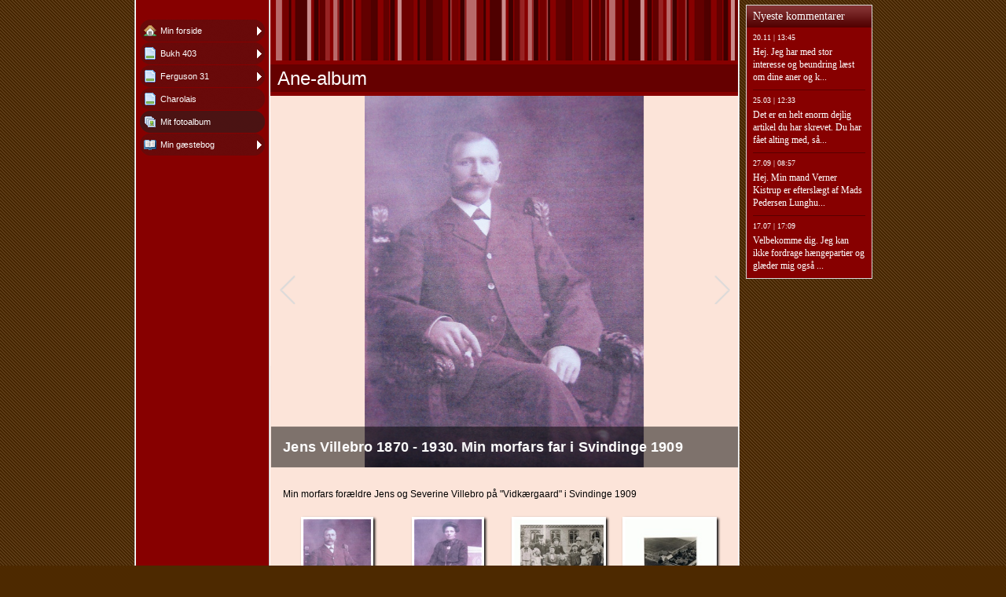

--- FILE ---
content_type: text/html
request_url: http://villebro-andreassen.dk/45945259.html
body_size: 12025
content:

<!DOCTYPE HTML PUBLIC "-//W3C//DTD HTML 4.01 Transitional//EN" "http://www.w3.org/TR/html4/loose.dtd">
<html class="fullHeight" lang="da-DK" dir="ltr">
	<head>
		<title>Mit fotoalbum - www.villebro-andreassen.dk</title>
			<meta http-equiv="content-type" content="text/html;charset=UTF-8">
		<meta http-equiv="Pragma" content="no-cache">
		<meta http-equiv="Expires" content="-1">
		<meta http-equiv="imagetoolbar" content="no">
		
        <link rel="canonical" href="http://www.villebro-andreassen.dk/45945259">
		
		
        











<link rel="manifest" href="/manifest.json">
<link rel="yandex-tableau-widget" href="/yandex-browser-manifest.json">

		
		<meta content="123hjemmeside.dk" property="og:site_name"><meta content="1280" property="og:image:width"><meta content="1280" property="og:image:height"><meta content="Mit fotoalbum - www.villebro-andreassen.dk" property="og:description"><meta content="images/i282600889545548057._szw1280h1280__1.jpg" property="og:image:url"><meta content="images/i282600889545547543._szw1280h1280__1.jpg" property="og:image:url"><meta content="images/i282600889545577218._szw1280h1280__1.jpg" property="og:image:url"><meta content="images/i282600889545577713._szw1280h1280__1.jpg" property="og:image:url">
				<meta name="description" content="Mit fotoalbum - www.villebro-andreassen.dk">		

		<link rel="image_src" href="images/i282600889545577713._szt5_.jpg">

		<link rel="stylesheet" type="text/css" media="all" href="css/global.css">
<link rel="stylesheet" type="text/css" media="all" href="CssForwarder_2.css">
<!--[if lt IE 7]>
<link rel="stylesheet" type="text/css" media="all" href="/userpages/pages/CssForwarder.css?location=root&amp;style=stdButton_ie6.css&amp;version=1.1.0" />
<![endif]-->
<link rel="stylesheet" type="text/css" media="all" href="CssForwarder.css">
<link rel="stylesheet" type="text/css" media="all" href="CssForwarder_1.css">
<!--[if lt IE 7]>
<link rel="stylesheet" type="text/css" media="all" href="/userpages/pages/CssForwarder.css?location=userpages&amp;style=usermenu_rounded_ie6.css&amp;version=1.1.0" />
<![endif]-->
<!--[if lt IE 8]>
<link rel="stylesheet" type="text/css" media="all" href="/userpages/pages/CssForwarder.css?location=userpages&amp;style=usermenu_ie7.css&amp;version=1.1.0" />
<![endif]-->
<link rel="stylesheet" type="text/css" media="all" href="CssForwarder_3.css">
<link rel="stylesheet" type="text/css" media="print" href="css/print.css">
<link rel="stylesheet" type="text/css" media="all" href="css/jquery.fancybox-2.1.5.css">
<link rel="stylesheet" type="text/css" media="all" href="css/player.css">
<link rel="stylesheet" type="text/css" media="all" href="DynamicBackground.css">
<!--[if lt IE 7]>
<link rel="stylesheet" type="text/css" media="all" href="/css/DynamicBackground.css?v=1.0.0&amp;generate=1&amp;type=3&amp;color=4d2900&amp;id=20" />
<![endif]-->
<link rel="stylesheet" type="text/css" media="all" href="CssForwarder_7.css">
<link rel="stylesheet" type="text/css" media="all" href="usercss.css">
<link rel="stylesheet" type="text/css" media="all" href="css/pagecomments.css">
<!--[if lt IE 7]>
<link rel="stylesheet" type="text/css" media="all" href="/c/css/pagecomments_ie6.css?_v=2ecfc6a1c53ae2bd0b8618296712ca55" />
<![endif]-->
<link rel="stylesheet" type="text/css" media="all" href="css/photoalbum_show.css">

		<script type="text/javascript" src="js/jquery-1.6.1.min.js"></script>
<script type="text/javascript" src="js/jquery-migrate-1.2.1.min.js"></script>
<script type="text/javascript" src="js/simplesite.util.browserdetect.js"></script>
<script type="text/javascript" src="js/simplesite.util.email.js"></script>
<script type="text/javascript" src="js/public-1.4.0.js"></script>
<!--[if lt IE 7]>
<script type="text/javascript" src="/css/unitpngfix-1.0.2.jsx"></script>
<![endif]-->
<script type="text/javascript" src="js/userpages_showpage.js"></script>
<script type="text/javascript" src="js/jquery.fancybox.pack-2.1.5.js"></script>
<script type="text/javascript" src="js/jquery.corner.min.js"></script>
<script type="text/javascript" src="js/pagecomments.js"></script>
<script type="text/javascript" src="js/photoalbum_show.js"></script>
<script type="text/javascript" src="js/modernizr-custom.js"></script>
<script type="text/javascript" src="js/carouselhelper.js"></script>
<script type="text/javascript" src="js/jssor.slider.min.js"></script>
<script type="text/javascript" src="js/jquery.cycle-2.6.3.js"></script>
<script type="text/javascript" src="js/jquery.cookies.2.1.0.min.js"></script>
<script type="text/javascript" src="https://www.google.com/recaptcha/api.js?render=explicit&amp;hl=da"></script>

		
	</head>
	<body bgcolor="white" topmargin="0" leftmargin="0" marginheight="0" marginwidth="0" onload="InitOnLoad()" class="fullHeight">  
	<form method="post" action="/userPages/pages/ShowPage.aspx" id="Form1" class="fullHeight">
<div class="aspNetHidden">
<input type="hidden" name="__VIEWSTATE" id="__VIEWSTATE" value="/wEPDwUKMTY2NDEzMjMwNA8WBB4LUmVxdWVzdERhdGEypA4AAQAAAP////[base64]/////wkFAAAABfr///8vZWxrLmhwLlRlbXBsYXRlSW50ZXJmYWNlTGlicmFyeS5IYW5kbGluZ09wdGlvbnMBAAAAB3ZhbHVlX18AEAQAAAAAAAAAAAAAAAD/////AP///////////////[base64]/////D2QCAg9kFgZmDxUBAGQCAQ9kFgRmDxUCDm1lbnVpdGVtX2JsYW5rBmNsb3NlZGQCAQ8VAQhCdWtoIDQwM2QCAw8WAh8GAv////8PZAIDD2QWBmYPFQEAZAIBD2QWBGYPFQIObWVudWl0ZW1fYmxhbmsGY2xvc2VkZAIBDxUBC0Zlcmd1c29uIDMxZAIDDxYCHwYC/////w9kAgQPZBYGZg8VAQBkAgEPZBYEZg8VAg5tZW51aXRlbV9ibGFuawBkAgEPFQEJQ2hhcm9sYWlzZAIDDxYCHwYC/////w9kAgUPZBYGZg8VAQkgc2VsZWN0ZWRkAgEPZBYEZg8VAhNtZW51aXRlbV9waG90b2FsYnVtAGQCAQ8VAQ1NaXQgZm90b2FsYnVtZAIDDxYCHwYC/////w9kAgYPZBYGZg8VAQ5tZW51X2xhc3RfaXRlbWQCAQ9kFgRmDxUCEm1lbnVpdGVtX2d1ZXN0Ym9vawZjbG9zZWRkAgEPFQENTWluIGfDpnN0ZWJvZ2QCAw8WAh8GAv////[base64]/////[base64]/[base64]/[base64]/5IJb3svk/bsV3aQz3k=">
</div>

		
		
		
		<div id="wrapper" class="wrapper fullHeight">
			<div class="centerPage fullHeight">
				<table id="centerTable" border="0" cellspacing="0" cellpadding="0" height="100%">
				<tr>
					<td class="fullHeight" valign="top">
						<table width="939" height="100%" border="0" cellspacing="0" cellpadding="0">
							<tr>
								<td id="centerTableContentCell" class="fullHeight" valign="top">
									<table id="centerTableContentTable" width="770" border="0" bgcolor="white" cellspacing="0" cellpadding="0" height="100%">
									<tr>
										<td valign="top" bgcolor="#cccccc" width="1"><img src="images/1x1pix_trans.gif" alt width="1" height="1" border="0"></td>
										<td valign="top" bgcolor="white" width="1"><img src="images/1x1pix_trans.gif" alt width="1" height="1" border="0"></td>
										
<td class="noprint" valign="top" bgcolor="870000" width="169">
<div class="menuPlace user_menu_container ">
		<div id="menutop">
		
		
		<div class="menuTxt oneLineSpace"><span id="menu1_lbTitle"></span></div></div>
		
	<ul>

	<li class="menu_first_item">
<div class="menuitem_frontpage"><a class="closed" href="45945258.html"><span class="text_holder"><span>Min forside</span></span></a></div>
	
	</li>

	<li class>
<div class="menuitem_blank"><a class="closed" href="45945268.html"><span class="text_holder"><span>Bukh 403</span></span></a></div>
	
	</li>

	<li class>
<div class="menuitem_blank"><a class="closed" href="45945272.html"><span class="text_holder"><span>Ferguson 31</span></span></a></div>
	
	</li>

	<li class>
<div class="menuitem_blank"><a class href="45945274.html"><span class="text_holder"><span>Charolais</span></span></a></div>
	
	</li>

	<li class=" selected">
<div class="menuitem_photoalbum"><a class href="45945259.html"><span class="text_holder"><span>Mit fotoalbum</span></span></a></div>
	
	</li>

	<li class="menu_last_item">
<div class="menuitem_guestbook"><a class="closed" href="45945260.html"><span class="text_holder"><span>Min gæstebog</span></span></a></div>
	
	</li>

	</ul>

		


		
		<table>
            <tr align="left"> 
                
              <td align="left">
              
              <style> 
                    .imgbottombanner 
                    {
                        display: block;
                        height: 49px;
                        width: 149px;
                        background-image: url('images/da-DK_logo-banner-dark.png');
                    }
                </style>
              </td>
            </tr>
		</table>

		


	</div>
</td>
					
										

<!-- <div id="_ctl0_thumbs">
	 -->

				<!-- hot part start -->
				<td valign="top" bgcolor="#cccccc" width="1"><img src="images/1x1pix_trans_3.gif" alt width="1" height="1" border="0"></td>
				<td valign="top" bgcolor="white" width="1"><img src="images/1x1pix_trans_3.gif" alt width="1" height="1" border="0"></td>


				<td valign="top" class="tmpMain user_content user_content_lightbg ">
				<!-- content start -->
						<div class="tmpMainBox">
						<div class="user_top">
							<div class="div_outer">
								<div id="_ctl0_pnlAlbumHeaderEnableShow" class="div_middle">
		
									<h1 class="div_inner user_title">
										Ane-album
									</h1>
								
	</div>
																		
							</div>
							<div class="user_top_bg"></div>
							<div class="user_top_image"></div>
						</div>
						
    <div class="slideshow slider-wrapper">
        <div data-ss="slider" data-speed="3000" data-effect="fade">
            <div u="slides" class="slides-container">
                
                <div>
                    <img u="image" src="images/i282600889545548057._szw1280h1280_.jpg">
                    
                    <div class="slideshow__textpanel">
                        <h1 class="slideshow__caption slideshow__caption--title">Jens Villebro 1870 - 1930.
Min morfars far i Svindinge 1909</h1>
                    </div>
                    
                </div>
                
                <div>
                    <img u="image" src="images/i282600889545547543._szw1280h1280_.jpg">
                    
                    <div class="slideshow__textpanel">
                        <h1 class="slideshow__caption slideshow__caption--title">Severine (Larsen) Villebro 1867 - 1941.
Min morfars mor i Svindinge</h1>
                    </div>
                    
                </div>
                
                <div>
                    <img u="image" src="images/i282600889545577218._szw1280h1280_.jpg">
                    
                    <div class="slideshow__textpanel">
                        <h1 class="slideshow__caption slideshow__caption--title">Jens og Severine med børn nov. 1914 kort før morfar rejste til Amerika.
Bagest t.v. min morfar Rasmus Villebro. Øvrige er følgende bagest, Thorvald, Peder og Margrethe. Foran fra v. Ejnar, Agnes, oldemor Severine, Marie og oldefar Jens Villebro med Aksel på skødet.</h1>
                    </div>
                    
                </div>
                
                <div>
                    <img u="image" src="images/i282600889545577713._szw1280h1280_.jpg">
                    
                    <div class="slideshow__textpanel">
                        <h1 class="slideshow__caption slideshow__caption--title">"Vidkærgaard" senere "Hvidkærgård" i Svindinge 1934</h1>
                    </div>
                    
                </div>
                
            </div>
            <!-- Arrow Navigator Skin Begin -->
            <!-- Arrow Left -->
            <span u="arrowleft" class="slideshow__arrow slideshow__arrow--left"></span>
            <!-- Arrow Right -->
            <span u="arrowright" class="slideshow__arrow slideshow__arrow--right"></span>
            <!-- Arrow Navigator Skin End -->
        </div>
    </div>

    

    <style>
        .slider-wrapper {
            display: none;
        }

        .slider-wrapper > div {
            position: relative;
            width: 585px;
            height: 465px;
            top: 0px;
            left: 0px;
        }

        .slider-wrapper .slides-container {
            position: absolute;
            width: 585px;
            height: 465px;
            cursor: move;
            left: 0px;
            top: 0px;
        }

        /*Arrows*/
        .slideshow__arrow {
            display: block;
            position: absolute;
            width: 21px;
            height: 36px;
            cursor: pointer;
            overflow: hidden;
            top: 225px;
        }

        /*Arrow right*/
        .slideshow__arrow--right {
            background: url("fonts/icon-right.svg") right center no-repeat;
            right: 10px;
        }

        /*Arrow left*/
        .slideshow__arrow--left {
            background: url("fonts/icon-left.svg") right center no-repeat;
            left: 10px;
        }

        /*Slideshow Textpanel (for title and description*/
        .slideshow__textpanel {
            position: absolute;
            bottom: 0;
            left: 0;
            background-color: rgba(0,0,0,.5);
            width: 100%;
            text-align: left;
            padding: 1rem;
        }

        /*Slide title*/
        .slideshow__caption {
            color: white;
            margin: 0;
            font-weight: bold;
        }

        /* Special styling for photo album slideshow */
        .slideshow .slideshow__caption {
            font-size: 18px !important;
            line-height: 19px !important;
        }

        .slideshow .slideshow__textpanel {
            width: 553px;
        }
        /* End of special styling for album*/
    </style>
    <script type="text/javascript">
        $(function(){
            trigger('slider');
        });
        function trigger(component) {
            var $component = $('[data-ss="' + component + '"]');
            var components = $component;
            var jssor_sliders = [];
            for (var i = 0; i < components.length; i++) {
                // Generate an ID for each slideshow in DOM
                var randomNumber = Math.floor(Math.random() * 10000000) * Date.now();
                $(components[i]).attr('id', randomNumber);

                // Get effect and speed from DOM
                var effect = $(components[i]).data("effect") || "random",
                    pauseTime = $(components[i]).data("speed") || 3000,
                    randid = randomNumber;

                // Associate effect names with indexes
                var currentTransitionIndex = 5;
                switch (effect) {
                    case 'fade':
                        currentTransitionIndex = 0;
                        break;
                    case 'boxRandom':
                        currentTransitionIndex = 1;
                        break;
                    case "sliceDownRight":
                        currentTransitionIndex = 2;
                        break;
                    case "slideInRight":
                        currentTransitionIndex = 3;
                        break;
                    case "sliceUpDownRight":
                        currentTransitionIndex = 4;
                        break;
                    case "random":
                        var currentTransitionIndex = 5;
                }

                // Define transitions in array, each index is one animation, 5 is the entire array
                var transitions = [
                    { $Duration: 1200, $Opacity: 2 },
                    { $Duration: 1000, $Delay: 30, $Cols: 8, $Rows: 4, $Clip: 15, $SlideOut: true, $Formation: $JssorSlideshowFormations$.$FormationStraightStairs, $Easing: $JssorEasing$.$EaseOutQuad, $Assembly: 2049 },
                    { $Duration: 1000, $Cols: 8, $Clip: 1 },
                    { $Duration: 400, x: 1, $Easing: $JssorEasing$.$EaseInQuad },
                    { $Duration: 1200, y: -1, $Easing: { $Top: $JssorEasing$.$EaseInOutQuart, $Opacity: $JssorEasing$.$EaseLinear }, $Opacity: 2, $ZIndex: -10, $Brother: { $Duration: 1200, y: -1, $Easing: { $Top: $JssorEasing$.$EaseInOutQuart, $Opacity: $JssorEasing$.$EaseLinear }, $Opacity: 2, $ZIndex: -10, $Shift: -100 } }
                ];

                // Set transition to random (the entire slideshow) or chosen one
                if (currentTransitionIndex == 5) {
                    var _SlideshowTransitions = transitions;
                } else {
                    var _SlideshowTransitions = [transitions[currentTransitionIndex]]
                }

                // Set up options for new jssor slider object
                // Define pausetime (speed), navigator arrows, and transition
                var options = {
                    $AutoPlay: true,
                    $Idle: pauseTime,
                    $ArrowNavigatorOptions: {
                        $Class: $JssorArrowNavigator$,
                        $ChanceToShow: 2
                    },
                    $SlideshowOptions: {
                        $Class: $JssorSlideshowRunner$,
                        $Transitions: _SlideshowTransitions,
                        $TransitionsOrder: 1,
                        $ShowLink: true
                    }
                };

                // Create jssor slider object and reveal in Dom
                var jssor_slider1 = new $JssorSlider$(randid.toString(), options);
                $(".slider-wrapper").css("display", "block");

                // Add object to array of slideshows
                jssor_sliders.push(jssor_slider1);

                // Create resizer method. It will be called whenever window is being resized
                function ScaleSlider() {
                    for (var i = 0; i < jssor_sliders.length; i++) {
                        var jssor_slider1 = jssor_sliders[i];

                        var parentWidth = jssor_slider1.$Elmt.parentNode.clientWidth;
                        if (parentWidth)
                            jssor_slider1.$ScaleWidth(Math.min(parentWidth, 1920));
                        else
                            window.setTimeout(ScaleSlider, 30);
                    }
                }

                // Add listeners for resizing
                ScaleSlider();
                $(window).bind("load", ScaleSlider);
                $(window).bind("resize", ScaleSlider);
                $(window).bind("orientationchange", ScaleSlider);
            }
        }
    </script>



						<div class="oneLineSpace"></div>
						<div class="tmpMainPicBox">
							<div class="tmpMainPicSubBox">											
								<div class="tmpMainRich"> 
									<span class="rtbBox">
		<p>Min morfars forældre Jens og Severine Villebro på "Vidkærgaard" i Svindinge 1909</p>
</span>
								</div>
							</div>
						</div>
						<div class="oneLineSpace"></div>
						
								<!-- dont touch start -->
								
                                <div class="albumViewType albumViewClassic clearFix">
<div class="thumbImageHolder">
	<span class="thumbImageFrame"></span>
	<a id="_ctl0_rows__ctl0_lnkClickPicNew" href="45945259_1.html"><img id="_ctl0_rows__ctl0_imgAlbumImage" class="thumbImage" orgsrc="images/i282600889545548057._szt5_.jpg" owidth="150" oheight="200" imageid="43147545" src="images/1x1pix_trans_2.gif"></a>
    <span id="_ctl0_rows__ctl0_lblTtext" class="lblThumbImageDesc hidden">Jens Villebro 1870 - 1930.
Min morfars far i Svindinge 1909</span>
    <span id="_ctl0_rows__ctl0_lblCommCount" class="lblThumbImageComments hidden"></span>
    <span id="_ctl0_rows__ctl0_lblLikeCount" class="lblThumbImageLikes hidden"></span>
    <span id="_ctl0_rows__ctl0_lblCommentEnable" class="imageCommentEnable hidden">1</span>
</div> 
<div class="thumbImageHolder">
	<span class="thumbImageFrame"></span>
	<a id="_ctl0_rows__ctl1_lnkClickPicNew" href="45945259_2.html"><img id="_ctl0_rows__ctl1_imgAlbumImage" class="thumbImage" orgsrc="images/i282600889545547543._szt5_.jpg" owidth="150" oheight="200" imageid="43147031" src="images/1x1pix_trans_2.gif"></a>
    <span id="_ctl0_rows__ctl1_lblTtext" class="lblThumbImageDesc hidden">Severine (Larsen) Villebro 1867 - 1941.
Min morfars mor i Svindinge</span>
    <span id="_ctl0_rows__ctl1_lblCommCount" class="lblThumbImageComments hidden"></span>
    <span id="_ctl0_rows__ctl1_lblLikeCount" class="lblThumbImageLikes hidden"></span>
    <span id="_ctl0_rows__ctl1_lblCommentEnable" class="imageCommentEnable hidden">1</span>
</div> 
<div class="thumbImageHolder">
	<span class="thumbImageFrame"></span>
	<a id="_ctl0_rows__ctl2_lnkClickPicNew" href="45945259_3.html"><img id="_ctl0_rows__ctl2_imgAlbumImage" class="thumbImage" orgsrc="images/i282600889545577218._szt5_.jpg" owidth="150" oheight="132" imageid="43176706" src="images/1x1pix_trans_2.gif"></a>
    <span id="_ctl0_rows__ctl2_lblTtext" class="lblThumbImageDesc hidden">Jens og Severine med b&#248;rn nov. 1914 kort f&#248;r morfar rejste til Amerika.
Bagest t.v. min morfar Rasmus Villebro. &#216;vrige er f&#248;lgende bagest, Thorvald, Peder og Margrethe. Foran fra v. Ejnar, Agnes, oldemor Severine, Marie og oldefar Jens Villebro med Aksel p&#229; sk&#248;det.</span>
    <span id="_ctl0_rows__ctl2_lblCommCount" class="lblThumbImageComments hidden"></span>
    <span id="_ctl0_rows__ctl2_lblLikeCount" class="lblThumbImageLikes hidden">2</span>
    <span id="_ctl0_rows__ctl2_lblCommentEnable" class="imageCommentEnable hidden">1</span>
</div> 
<div class="thumbImageHolder">
	<span class="thumbImageFrame"></span>
	<a id="_ctl0_rows__ctl3_lnkClickPicNew" href="45945259_43177201.html"><img id="_ctl0_rows__ctl3_imgAlbumImage" class="thumbImage" orgsrc="images/i282600889545577713._szt5_.jpg" owidth="150" oheight="109" imageid="43177201" src="images/1x1pix_trans_2.gif"></a>
    <span id="_ctl0_rows__ctl3_lblTtext" class="lblThumbImageDesc hidden">&quot;Vidk&#230;rgaard&quot; senere &quot;Hvidk&#230;rg&#229;rd&quot; i Svindinge 1934</span>
    <span id="_ctl0_rows__ctl3_lblCommCount" class="lblThumbImageComments hidden">2</span>
    <span id="_ctl0_rows__ctl3_lblLikeCount" class="lblThumbImageLikes hidden">4</span>
    <span id="_ctl0_rows__ctl3_lblCommentEnable" class="imageCommentEnable hidden">1</span>
</div> <span class="lblThumbImageMoreLink hidden">Mere info</span><span class="lblThumbImageLikeLink hidden">Kan li'</span></div> 
								<!-- dont touch end -->
							<div class="user_divider_box"><div class="user_divider"></div></div>
							

<!-- comments box -->

<a id="_ctl0__ctl0_lnkCommentAnchor" name="comments"></a>
<div class="userpages_comments_container">
	<div class="like_share_page">
		
		
		    <span class="share_link"><a href="userpages/pages/controls/#" id="_ctl0__ctl0_htmShareThisOn">Del siden p&#229; Facebook</a></span>
		
		<div class="clear_float"></div>
	</div>
<div id="_ctl0__ctl0_pnlCommentSection" class="comment_box_container">
		
	<div class="comments_box_outer">
		<div class="comments_box_bg"></div>
		<div class="comments_box"><div class="comments_box_inner">
			
			
			
			<!-- comments list starts here -->
			
					<div class="comments_list"></div>
				
			<!-- comments list ends here -->
			<div id="_ctl0__ctl0_pnlViewAll" class="view_all_comments_wsb" style="display: none;">
			
				<span id="_ctl0__ctl0_htmAllComments">Se alle kommentarer</span>
			
		</div>
			
			<div class="comment_item_original">
				<div class="comment">
					<div class="top_border"></div>
					<div class="comment_reply_icon"></div>
					<h4>
						<span class="comment_author_reply">
							<span class="comment_author"></span>
							<span class="reply_comment"> | <a href="userpages/pages/controls/#" id="_ctl0__ctl0_htmReplyButton" class="reply_button">Svar</a></span>
						</span>
						<span class="comment_date"></span>
					</h4>
					<p></p>
					<div class="comment_replies_list"></div>
				</div>
			</div>
			
		</div></div>
	</div>
	
	</div>
</div>
<input name="_ctl0:_ctl0:htmPostUrl" type="hidden" id="_ctl0__ctl0_htmPostUrl" class="post_url" value="/userPages/pages/PageCommentsCallback.aspx">
<input name="_ctl0:_ctl0:htmPageId" type="hidden" id="_ctl0__ctl0_htmPageId" class="page_id" value="45945259">
<input name="_ctl0:_ctl0:htmPageItemId" type="hidden" id="_ctl0__ctl0_htmPageItemId" class="page_item_id" value="-1">
<input name="_ctl0:_ctl0:htmCommentsShape" type="hidden" id="_ctl0__ctl0_htmCommentsShape" class="comments_shape" value="Round">
<input name="_ctl0:_ctl0:hidCbFailMessage" type="hidden" id="_ctl0__ctl0_hidCbFailMessage" class="callbackfailure" value="Uheldigvis er der sket en teknisk fejl. Prøv gerne igen senere.">
<!-- comments box end -->
							</div>
					
				<!-- content end -->
				</td><td valign="top" bgcolor="white" width="1"></td>
				<td valign="top" bgcolor="#cccccc" width="1"><img src="images/1x1pix_trans_3.gif" alt width="1" height="1" border="0"></td>
<!-- 
</div> -->
<!--  -->


									</tr>
									</table>
								</td>
								<td align="center" valign="top" height="100%" width="169">
									
		
	<div class="latest_comments_container">
		<div id="usrBannerColumn_usrLatestComments_htmStyling" class="latest_style_squared">
			<div id="usrBannerColumn_usrLatestComments_htmColoring" style="background-color: #870000" class="latest_comments lightbg">
				<h4 id="usrBannerColumn_usrLatestComments_htmHeadline" class="latest_comment_header">Nyeste kommentarer</h4>
				<div class="comment_header_divider"></div>
				
				<div class="comments"><div class="comment">
            <h5 id="usrBannerColumn_usrLatestComments_rptComments__ctl0_htmDateHead"><font style="vertical-align: inherit;">20.11 | 13:45</font></h5>
            <div class="comment_body" style="height: auto; overflow: visible;">
                <p id="usrBannerColumn_usrLatestComments_rptComments__ctl0_htmCommentBody"><font style="vertical-align: inherit;">Hej.<br>Jeg har med stor interesse og beundring l&#230;st om dine aner<br>og kan konstatere, at min mormor Marie Hansen f. Jensen er s&#248;ster til din<br>sl&#230;gtning Anne Margrete</font></p>
            </div>
        </div><div class="comment_divider"></div><div class="comment">
            <h5 id="usrBannerColumn_usrLatestComments_rptComments__ctl0_htmDateHead"><font style="vertical-align: inherit;">25.03 | 12:33</font></h5>
            <div class="comment_body" style="height: auto; overflow: visible;">
                <p id="usrBannerColumn_usrLatestComments_rptComments__ctl0_htmCommentBody"><font style="vertical-align: inherit;">Det er en helt enorm dejlig artikel du har skrevet. Du har f&#229;et alting med, s&#229; jeg blev nostalgisk da jeg l&#230;ste om din /jeres barndom. Det kalder p&#229; minder. Tak</font></p>
            </div>
        </div><div class="comment_divider"></div><div class="comment">
            <h5 id="usrBannerColumn_usrLatestComments_rptComments__ctl0_htmDateHead"><font style="vertical-align: inherit;">27.09 | 08:57</font></h5>
            <div class="comment_body" style="height: auto; overflow: visible;">
                <p id="usrBannerColumn_usrLatestComments_rptComments__ctl0_htmCommentBody"><font style="vertical-align: inherit;">Hej.<br>Min mand Verner Kistrup er eftersl&#230;gt af Mads Pedersen Lunghuset<br> Kistrup skov,  Hans s&#248;n,  Hans Madsen  tog Kistrup navnet med <br>da han flyttede til Assens</font></p>
            </div>
        </div><div class="comment_divider"></div><div class="comment">
            <h5 id="usrBannerColumn_usrLatestComments_rptComments__ctl0_htmDateHead"><font style="vertical-align: inherit;">17.07 | 17:09</font></h5>
            <div class="comment_body" style="height: auto; overflow: visible;">
                <p id="usrBannerColumn_usrLatestComments_rptComments__ctl0_htmCommentBody"><font style="vertical-align: inherit;">Velbekomme dig.<br><br>Jeg kan ikke fordrage h&#230;ngepartier og gl&#230;der mig ogs&#229; selv over det.<br>Jeg fandt ham vha folket&#230;llinger 1916, som MyHeritage har digitaliseret.</font></p>
            </div>
        </div></div>
				
				
			</div>
		</div>
	</div>
	<input type="hidden" class="read_more_text" value="Læs mere">






								</td>
							</tr>
						</table>
					</td>
				</tr>
				</table>
			</div>
			<div class="bannerPosition" id="bannerPos">
				<table width="169" height="100%" border="0" cellspacing="0" cellpadding="0">
					<tr>
						<td align="center" valign="top">
							
						</td>
					</tr>
				</table>
			</div>	
		</div>
		
		
		
		
	
<div class="aspNetHidden">

	<input type="hidden" name="__VIEWSTATEGENERATOR" id="__VIEWSTATEGENERATOR" value="A78E5B41">
	<input type="hidden" name="__EVENTVALIDATION" id="__EVENTVALIDATION" value="/wEdAA90Ab8WfBw31ewedE2JrZp5RYcN89kGe9wFVPUi8tWTAQPdFhXzv9eCRYadvtrFtCQTHYN8KtAgT0R6i7FBkp8H5ups+/[base64]/l6t4g6+xo6c9WhIdv/rl1mlRps4YTr2Q7Q==">
</div></form>
	
	<script type="text/javascript" src="js/webshopHideMenuItems.js"></script></body>
</html>


--- FILE ---
content_type: text/css
request_url: http://villebro-andreassen.dk/DynamicBackground.css
body_size: 245
content:

div.centerPage {
	text-align: center;
}

div.centerPage table {
	margin: 0 auto; 
	text-align: left;
}

div.bannerPosition {
	position: absolute;
	top:0;
	background-color: transparent;
	z-index: 2;
	display: none;
}

body {
	background-color:#4d2900; background-image: url('images/bgp_diagonal.png');background-repeat: repeat;
}

div.picwrapper {
	position:relative; width:100%;
}
